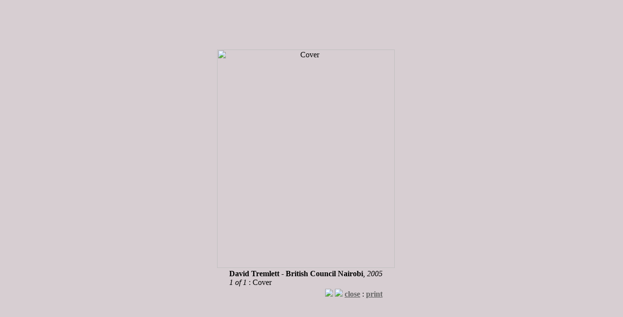

--- FILE ---
content_type: text/html; charset=utf-8
request_url: https://davidtremlett.com/attachments/books/574/1
body_size: 992
content:
<html>
<head>
<meta http-equiv="Content-Type" content="text/html; charset=utf-8" />
  
  <title>David Tremlett - British Council Nairobi</title>
  <meta http-equiv="Content-Type" content="text/html; charset=utf-8" />
<link rel="shortcut icon" href="/sites/all/themes/tremlett/favicon.ico" type="image/x-icon" />
  <link rel="stylesheet" href="/sites/all/themes/tremlett/css/default.css">
  <script type="text/javascript" src="/sites/davidtremlett.com/files/js/js_069407e44d68cedeee3d836ec9e56136.js"></script>
<script type="text/javascript">
<!--//--><![CDATA[//><!--
jQuery.extend(Drupal.settings, { "basePath": "/", "googleanalytics": { "trackOutgoing": 1, "trackMailto": 1, "trackDownload": 1, "trackDownloadExtensions": "7z|aac|avi|csv|doc|exe|flv|gif|gz|jpe?g|js|mp(3|4|e?g)|mov|pdf|phps|png|ppt|rar|sit|tar|torrent|txt|wma|wmv|xls|xml|zip" } });
//--><!]]>
</script>

</head>
<body class="attachments" link="#666666" bgcolor="#d7ced2" vlink="#999999" marginwidth=0 marginheight=0>
<!-- testo resto -->
<table border=0 width="100%" height="100%" align="center" valign="middle">
  <tr>
    <td>
      <div align="center">
        
  <div class="view-content">
      <div class="views-row views-row-1 views-row-odd views-row-first views-row-last">
    <img src="/sites/davidtremlett.com/files/legacy/1109849008/01.jpg" alt="Cover" title="" width="365" height="450" name="windowImage" /><br>
<table border="0">
<tr>
  <td><b>David Tremlett - British Council Nairobi</b>, <i><span class="date-display-single">2005</span></i><br>
  <i>1 of 1</i> : Cover  </td>
</tr>
<tr>
  <td>
    <div align="right">
      <a href="/attachments/books/574/1"><img border  ="0" name = "left" src = "/sites/all/themes/tremlett/images/left.gif"></a>
      <a href="/attachments/books/574/1"><img border ="0" name = "right" src = "/sites/all/themes/tremlett/images/right.gif"></a>
      <a href='#' id="close"><b>close</b></a> : <a id="print" href='#'><b>print</b></a>
    </div>
  </td>
</tr>
</table>  </div>
  </div>




<td class='fill'>
  &nbsp;
</td>
      </div>
    </td>
  </tr>
</table>
</body>
</html>